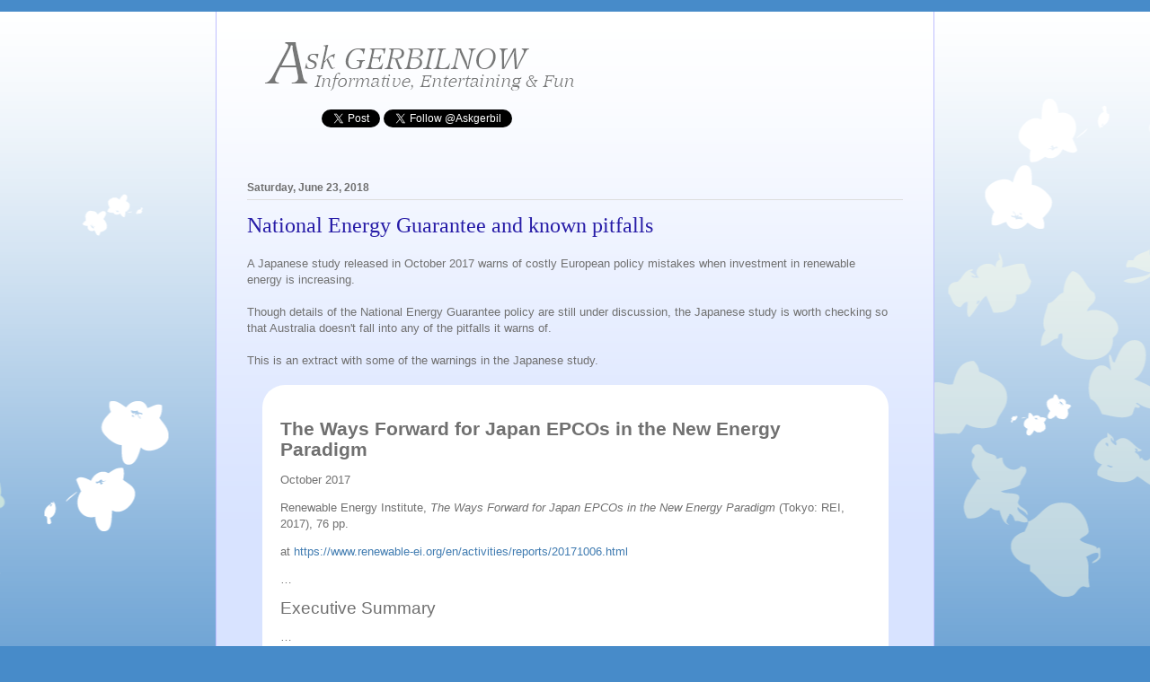

--- FILE ---
content_type: text/html; charset=utf-8
request_url: https://www.google.com/recaptcha/api2/aframe
body_size: 265
content:
<!DOCTYPE HTML><html><head><meta http-equiv="content-type" content="text/html; charset=UTF-8"></head><body><script nonce="81DeMEzw56Rp-qkmjo-Lgg">/** Anti-fraud and anti-abuse applications only. See google.com/recaptcha */ try{var clients={'sodar':'https://pagead2.googlesyndication.com/pagead/sodar?'};window.addEventListener("message",function(a){try{if(a.source===window.parent){var b=JSON.parse(a.data);var c=clients[b['id']];if(c){var d=document.createElement('img');d.src=c+b['params']+'&rc='+(localStorage.getItem("rc::a")?sessionStorage.getItem("rc::b"):"");window.document.body.appendChild(d);sessionStorage.setItem("rc::e",parseInt(sessionStorage.getItem("rc::e")||0)+1);localStorage.setItem("rc::h",'1769256080608');}}}catch(b){}});window.parent.postMessage("_grecaptcha_ready", "*");}catch(b){}</script></body></html>